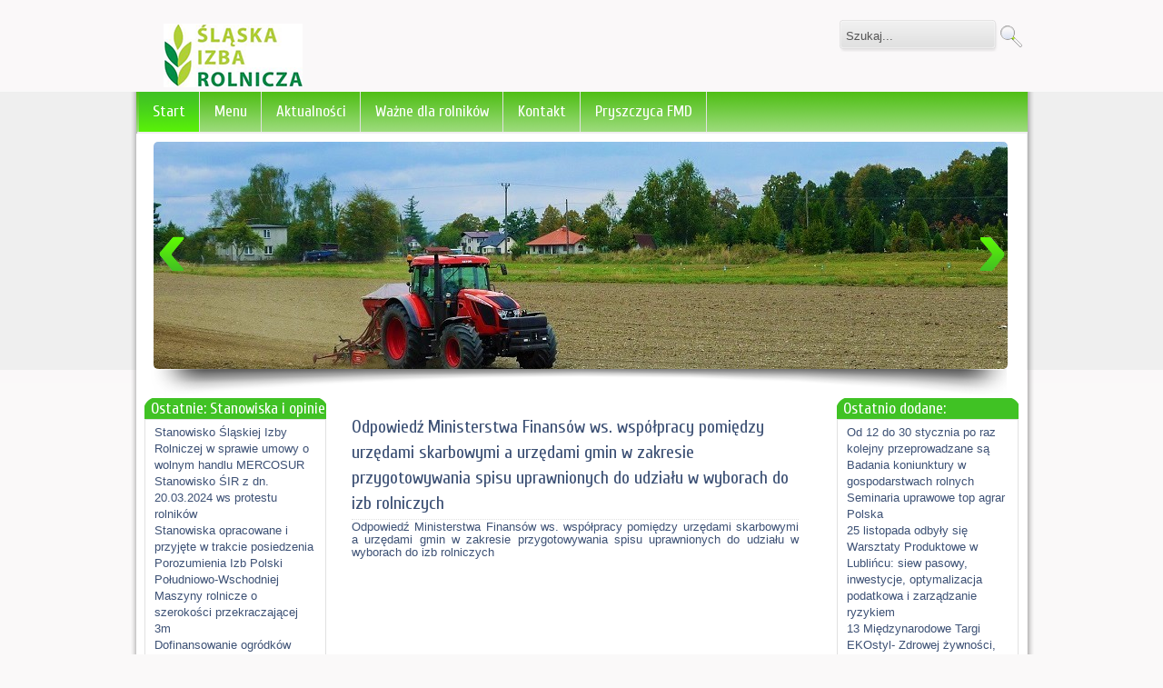

--- FILE ---
content_type: text/html; charset=utf-8
request_url: http://sir-katowice.pl/wybory-do-izb-rolniczych/349-odpowiedz-ministerstwa-finansow-ws-wspolpracy-pomiedzy-urzedami-skarbowymi-a-urzedami-gmin-w-zakresie-przygotowywania-spisu-uprawnionych-do-udzialu-w-wyborach-do-izb-rolniczych
body_size: 5190
content:
<!DOCTYPE html PUBLIC "-//W3C//DTD XHTML 1.0 Transitional//EN" "http://www.w3.org/TR/xhtml1/DTD/xhtml1-transitional.dtd">
<html xmlns="http://www.w3.org/1999/xhtml" xml:lang="pl-pl" lang="pl-pl" dir="ltr">
<head>
<script type="text/javascript">if (typeof jQuery == 'undefined') { document.write(unescape("%3Cscript src='/templates/justbusiness-fjt/modules/jquery-1.11.2.min.js' type='text/javascript'%3E%3C/script%3E")); } </script>
<script type="text/javascript">jQuery.noConflict();</script>
  <base href="http://sir-katowice.pl/wybory-do-izb-rolniczych/349-odpowiedz-ministerstwa-finansow-ws-wspolpracy-pomiedzy-urzedami-skarbowymi-a-urzedami-gmin-w-zakresie-przygotowywania-spisu-uprawnionych-do-udzialu-w-wyborach-do-izb-rolniczych" />
  <meta http-equiv="content-type" content="text/html; charset=utf-8" />
  <meta name="author" content="sir_user" />
  <meta name="generator" content="Joomla! - Open Source Content Management" />
  <title>Śląska Izba Rolnicza - Odpowiedź Ministerstwa Finansów ws. współpracy pomiędzy urzędami skarbowymi a urzędami gmin w zakresie przygotowywania spisu uprawnionych do udziału w wyborach do izb rolniczych</title>
  <link href="/templates/justbusiness-fjt/favicon.ico" rel="shortcut icon" type="image/vnd.microsoft.icon" />
  <link href="http://sir-katowice.pl/component/search/?Itemid=137&amp;id=349&amp;format=opensearch" rel="search" title="Szukaj Śląska Izba Rolnicza" type="application/opensearchdescription+xml" />
  <script src="/media/system/js/mootools-core.js" type="text/javascript"></script>
  <script src="/media/system/js/core.js" type="text/javascript"></script>
  <script src="/media/system/js/caption.js" type="text/javascript"></script>
  <script src="/media/system/js/mootools-more.js" type="text/javascript"></script>
  <script type="text/javascript">
window.addEvent('load', function() {
				new JCaption('img.caption');
			});
  </script>

<link href='http://fonts.googleapis.com/css?family=Cuprum' rel='stylesheet' type='text/css'>
<link rel="stylesheet" href="/templates/justbusiness-fjt/css/styles.css" type="text/css" />
<link rel="stylesheet" href="/templates/justbusiness-fjt/css/style2.css" type="text/css" charset="utf-8"/>	
<link rel="stylesheet" href="/templates/justbusiness-fjt/css/NivooSlider.css" type="text/css" />
<script type="text/javascript" src="/templates/justbusiness-fjt/slideshow/NivooSlider.js"></script>
<script type="text/javascript" src="/templates/justbusiness-fjt/slideshow/init.js"></script>
<link rel="stylesheet" type="text/css" media="all" href="/templates/justbusiness-fjt/modules/jsDatePick_ltr.min.css" />
<link rel="stylesheet" type="text/css" media="all" href="/templates/justbusiness-fjt/modules/gallery/css/style.css" media="screen, projection" />
<script type="text/javascript" src="/templates/justbusiness-fjt/modules/aktualnosci.js"></script>
</head>

<body class="background">
<div id="main">
<div id="header-w">
    	<div id="header">
		<div class="topmenu">
		<div class="topleft"></div><div class="topright"></div>
		<form action="/" method="post">
	<div class="search">
		<input name="searchword" id="mod-search-searchword" maxlength="20"  class="searchbox" type="text" size="20" value="Szukaj..."  onblur="if (this.value=='') this.value='Szukaj...';" onfocus="if (this.value=='Szukaj...') this.value='';" /><input type="submit" value="Szukaj" class="search_button" onclick="this.form.searchword.focus();"/>	<input type="hidden" name="task" value="search" />
	<input type="hidden" name="option" value="com_search" />
	<input type="hidden" name="Itemid" value="137" />
	</div>
</form>

		
		</div>
        	        
            	<a href="/">
			<img src="/templates/justbusiness-fjt/images/logo.png" border="0" class="logo">
			</a>
            		<div class="slogan"></div>
                                     
	</div> 
</div>
<div class="shadow">
<div id="wrapper">
        	<div id="navr">
			<div class="searchbutton"><!-- Social Buttons -->
<!-- END-->	</div>
		<div id="navl">
		<div id="nav">
				<div id="nav-left">
<ul class="menu">
<li class="item-137 current active"><a href="/" >Start</a></li><li class="item-107 deeper parent"><a href="/home" >Menu</a><ul><li class="item-115"><a href="/home/podstawy-prawne" >Podstawy prawne</a></li><li class="item-127"><a href="/home/zarzad" >Zarząd</a></li><li class="item-109"><a href="/home/rady-powiatowe" >Rady powiatowe</a></li><li class="item-110"><a href="/home/stanowiska" >Stanowiska i opinie</a></li><li class="item-133"><a href="/home/rodo" >RODO</a></li><li class="item-116"><a href="/home/zamowienia" >Zamówienia</a></li><li class="item-117 deeper parent"><a href="/home/galeria" >Nowa siedziba</a><ul><li class="item-118"><a href="/home/galeria/dojazd" >Dojazd</a></li><li class="item-119"><a href="/home/galeria/galeria" >Galeria</a></li></ul></li><li class="item-132"><a href="/home/kalendarium" >Kalendarium</a></li><li class="item-138"><a href="/home/2-odpis-podatku-rolnego" >2% odpis podatku rolnego</a></li><li class="item-114"><a href="/home/linki" >Linki</a></li><li class="item-108"><a href="/home/do-pobrania" >Do pobrania</a></li></ul></li><li class="item-111"><a href="/aktualnosci" >Aktualności</a></li><li class="item-112"><a href="/wazne-dla-rolnikow" >Ważne dla rolników</a></li><li class="item-135"><a href="/kontakt" >Kontakt</a></li><li class="item-140"><a href="/pryszczyca-fmd" >Pryszczyca FMD</a></li></ul>
</div>
	<div id="nav-right">
	</div></div></div></div><div class="back-top"></div>
	<div id="main-content">	
<!-- Slideshow -->
 		<div id="Slider" class="nivoo-slider">
		<a href="#">
			<img src="/templates/justbusiness-fjt/slideshow/1.jpg" height="250" width="500" /></a>
		<a href="#">
			<img src="/templates/justbusiness-fjt/slideshow/2.jpg" height="250" width="500" /></a>
		<a href="#">
			<img src="/templates/justbusiness-fjt/slideshow/3.jpg" height="250" width="500" /></a>
		<a href="#">
			<img src="/templates/justbusiness-fjt/slideshow/4.jpg" height="250" width="500" /></a>
		</div><div class="slideshadow2"> <!-- menushadow --></div>
<!-- END Slideshow -->		
		

	<div id="message">
	    
<div id="system-message-container">
</div>
	</div>    
            <div id="leftbar-w">
    <div id="sidebar">
		
        	<div class="module">
        <div class="inner">
				<div class="h3c"><div class="h3r"><div class="h3l"><h3 class="module-title">Ostatnie: Stanowiska i opinie</h3></div></div></div>
			    <div class="module-body">
	        <ul class="latestnews">
	<li>
		<a href="/home/stanowiska/384-stanowisk-slaskiej-izby-rolniczej-w-sprawie-umowy-mercosur">
			Stanowisko Śląskiej Izby Rolniczej w sprawie umowy o wolnym handlu MERCOSUR</a>
	</li>
	<li>
		<a href="/home/stanowiska/374-stanowisko-sir-z-dn-20-03-2024-ws-protestu-rolnikow">
			Stanowisko ŚIR z dn. 20.03.2024 ws protestu rolników</a>
	</li>
	<li>
		<a href="/home/stanowiska/373-stanowiska-opracowane-i-przyjete-w-trakcie-posiedzenia-porozumienia-izb-polski-poludniowo-wschodniej">
			Stanowiska opracowane i przyjęte w trakcie posiedzenia Porozumienia Izb Polski Południowo-Wschodniej</a>
	</li>
	<li>
		<a href="/home/stanowiska/328-maszyny-rolnicze-o-szerokosci-przekraczajacej-3m">
			Maszyny rolnicze o szerokości przekraczającej 3m</a>
	</li>
	<li>
		<a href="/home/stanowiska/327-dofinansowanie-ogrodkow-dzialkowych-ze-srodkow-funduszu-ochrony-gruntow-rolnych">
			Dofinansowanie ogródków działkowych ze środków Funduszu Ochrony Gruntów Rolnych</a>
	</li>
</ul>
        </div>
        </div>
	</div>
		<div class="module">
        <div class="inner">
				<div class="h3c"><div class="h3r"><div class="h3l"><h3 class="module-title">Grupy tematyczne</h3></div></div></div>
			    <div class="module-body">
	        <ul class="category-module">
		    <li>
	   	<h4>
	   			<a class="mod-articles-category-title " href="/aktualnosci/15-grupy-tematyczne/308-2-odpis-podatku-rolnego">
		2% odpis podatku rolnego        </a>
                </h4>

       			        		
			</li>
		    <li>
	   	<h4>
	   			<a class="mod-articles-category-title " href="/aktualnosci/15-grupy-tematyczne/130-asf">
		ASF        </a>
                </h4>

       			        		
			</li>
		    <li>
	   	<h4>
	   			<a class="mod-articles-category-title " href="/aktualnosci/15-grupy-tematyczne/390-pryszczyca-fmd">
		PRYSZCZYCA FMD        </a>
                </h4>

       			        		
			</li>
		    <li>
	   	<h4>
	   			<a class="mod-articles-category-title " href="/aktualnosci/15-grupy-tematyczne/27-rolnictwo-ekologiczne-sprzedaz-bezposrednia">
		Rolnictwo ekologiczne - sprzedaż bezpośrednia        </a>
                </h4>

       			        		
			</li>
		    <li>
	   	<h4>
	   			<a class="mod-articles-category-title " href="/aktualnosci/15-grupy-tematyczne/35-szkody-kleskowe">
		SZKODY KLĘSKOWE        </a>
                </h4>

       			        		
			</li>
		    <li>
	   	<h4>
	   			<a class="mod-articles-category-title " href="/aktualnosci/15-grupy-tematyczne/31-szkody-lowieckie">
		SZKODY ŁOWIECKIE        </a>
                </h4>

       			        		
			</li>
		    <li>
	   	<h4>
	   			<a class="mod-articles-category-title " href="/aktualnosci/15-grupy-tematyczne/29-wapnowanie-gleb">
		WAPNOWANIE GLEB        </a>
                </h4>

       			        		
			</li>
		    <li>
	   	<h4>
	   			<a class="mod-articles-category-title " href="/aktualnosci/15-grupy-tematyczne/140-zazielenienie">
		ZAZIELENIENIE        </a>
                </h4>

       			        		
			</li>
	</ul>
        </div>
        </div>
	</div>
		<div class="module">
        <div class="inner">
				<div class="h3c"><div class="h3r"><div class="h3l"><h3 class="module-title">Linki</h3></div></div></div>
			    <div class="module-body">
	        

<div class="custom"  >
	<div class="module links">
<div>
<div class="img"><img src="/images/linki/ksow.jpg" border="0" alt="Krajowa Sieć Obszarów Wiejskich" width="64" height="33" /></div>
<div class="link"><a href="http://slaskie.ksow.pl/" rel="nofollow">Krajowa Sieć Obszarów Wiejskich</a></div>
<div class="clear"> </div>
</div>
<div>
<div class="img"><img src="/images/linki/coboru.GIF" border="0" alt="" width="64" height="32" /></div>
<div class="link"><a href="http://www.coboru.gov.pl" rel="nofollow">COBORU</a></div>
<div class="clear"> </div>
</div>
<div>
<div class="img"><img src="/images/linki/EGN.gif" border="0" alt="" width="67" height="60" /></div>
<div class="link"><a href="http://www.schr.gov.pl/?aid=210" rel="nofollow">Krajowa Stacja Chemiczno Rolnicza</a></div>
<div class="clear"> </div>
</div>
<div>
<div class="agromarket24"><img src="/images/linki/agro_market.gif" border="0" alt="agromarket24" width="69" height="39" /></div>
<div class="link"><a href="https://agro-market24.pl/" rel="nofollow">AGRO-Market 24</a></div>
<div class="clear"> </div>
</div>
</div>
<div>
<div class="link"><a href="/index.php/linki" style="padding-left: 65px;">więcej...</a></div>
</div></div>
        </div>
        </div>
	</div>
		<div class="module">
        <div class="inner">
			    <div class="module-body">
	        

<div class="custom"  >
	<div>
<p><a href="http://www.tuw.pl" target="_blank" style="font-size: 12.16px;"><img src="/images/linki/TUW_logo.jpg" border="0" alt="" width="191" height="210" /></a></p>
<p><a href="http://agrokonsument.pl/" target="_blank" style="font-size: 12.16px;"><img src="/images/linki/agrokonsument.png" border="0" alt="" width="191" height="100" /></a></p>
</div></div>
        </div>
        </div>
	</div>
	</div>	
</div>
        	
<div id="centercontent">
<div class="clearpad">
	
	<div class="item-page">
		<h2 class="item-page-title">
								<a href="/21-wybory/349-odpowiedz-ministerstwa-finansow-ws-wspolpracy-pomiedzy-urzedami-skarbowymi-a-urzedami-gmin-w-zakresie-przygotowywania-spisu-uprawnionych-do-udzialu-w-wyborach-do-izb-rolniczych">
						Odpowiedź Ministerstwa Finansów ws. współpracy pomiędzy urzędami skarbowymi a urzędami gmin w zakresie przygotowywania spisu uprawnionych do udziału w wyborach do izb rolniczych</a>
						</h2>


	
	


	

	    
	<p><a href="/images/Wybory2023-2027/S22C-823061415041.pdf">Odpowiedź Ministerstwa Finansów ws. współpracy pomiędzy urzędami skarbowymi a urzędami gmin w zakresie przygotowywania spisu uprawnionych do udziału w wyborach do izb rolniczych</a></p> 
	</div> 
	</div>
</div>	
    	
<div id="rightbar-w">
<!-- Tabs -->
<!-- END Tabs -->
    <div id="sidebar">
         	<div class="module">
        <div class="inner">
				<div class="h3c"><div class="h3r"><div class="h3l"><h3 class="module-title">Ostatnio dodane:</h3></div></div></div>
			    <div class="module-body">
	        <ul class="latestnews">
	<li>
		<a href="/aktualnosci/474-od-12-do-30-stycznia-po-raz-kolejny-przeprowadzane-sa-badania-koniunktury-w-gospodarstwach-rolnych">
			Od 12 do 30 stycznia po raz kolejny przeprowadzane są Badania koniunktury w gospodarstwach rolnych</a>
	</li>
	<li>
		<a href="/aktualnosci/473-seminaria-uprawowe-top-agrar-polska">
			Seminaria uprawowe top agrar Polska</a>
	</li>
	<li>
		<a href="/aktualnosci/472-25-listopada-odbyly-sie-warsztaty-produktowe-w-lublincu-siew-pasowy-inwestycje-optymalizacja-podatkowa-i-zarzadzanie-ryzykiem">
			25 listopada odbyły się Warsztaty Produktowe w Lublińcu: siew pasowy, inwestycje, optymalizacja podatkowa i zarządzanie ryzykiem</a>
	</li>
	<li>
		<a href="/aktualnosci/471-13-miedzynarodowe-targi-ekostyl-zdrowej-zywnosci-eko-produktow-i-stylu-zycia">
			13 Międzynarodowe Targi EKOstyl- Zdrowej żywności, Eko produktów i Stylu Życia</a>
	</li>
	<li>
		<a href="/aktualnosci/469-bezplatny-cykl-profesjonalnych-warsztatow-biogazowych-dla-rolnikow">
			Bezpłatny cykl profesjonalnych, warsztatów biogazowych dla rolników</a>
	</li>
	<li>
		<a href="/aktualnosci/468-podziekowania-dla-okolicznych-rolnikow-z-powiatu-bielskiego">
			Podziękowania dla okolicznych Rolników z Powiatu Bielskiego</a>
	</li>
	<li>
		<a href="/aktualnosci/467-nowe-miejsce-handlu-dla-rolnikow-zainteresowanych-sprzedaza-towarow-mieszkancom-w-jastrzebiu-zdroju">
			Nowe miejsce handlu dla rolników zainteresowanych sprzedażą towarów mieszkańcom w Jastrzębiu-Zdroju</a>
	</li>
	<li>
		<a href="/aktualnosci/466-konkurs-producent-bydla-miesnego-roku-2025">
			Konkurs Producent Bydła Mięsnego Roku 2025</a>
	</li>
</ul>
        </div>
        </div>
	</div>
		<div class="module">
        <div class="inner">
				<div class="h3c"><div class="h3r"><div class="h3l"><h3 class="module-title">Kontakt</h3></div></div></div>
			    <div class="module-body">
	        

<div class="custom"  >
	<div class="module contact">
<div class="name">Śląska Izba Rolnicza</div>
<div class="address">ul. Parkowa 20</div>
<div class="address">42-622 Świerklaniec</div>
<div class="nip">NIP 634-20-75-955</div>
<div class="regon">REGON 273498296</div>
<div class="regon"><span style="text-decoration: underline;"><strong>Adres do korespondencji oraz przyjmowanie interesantów:</strong><br /></span></div>
<div class="regon">Śląska Izba Rolnicza</div>
<div class="regon">ul. Jesionowa 9A</div>
<div class="regon">40-159 Katowice</div>
<div class="regon"><a href="tel:322580445">tel./fax. 32/258-04-45</a></div>
<div class="email"><a href="mailto:biuro@sir-katowice.pl">biuro@sir-katowice.pl</a> </div>
<div><a href="https://www.google.pl/maps/place/Jesionowa+9A,+Katowice/@50.2759343,19.0268096,17z/data=!3m1!4b1!4m2!3m1!1s0x4716ce26e33750ab:0xb4569f3762fa3b8" target="_blank"><img src="/images/mapa.png" border="0" alt="Mapa dojazdu do biura" width="185" /></a></div>
</div></div>
        </div>
        </div>
	</div>
		<div class="module">
        <div class="inner">
				<div class="h3c"><div class="h3r"><div class="h3l"><h3 class="module-title">Biura powiatowe ŚIR</h3></div></div></div>
			    <div class="module-body">
	        

<div class="custom"  >
	<p style="text-align: left;"><strong><span class="title">BIELSKO-BIAŁA</span></strong></p>
<p style="text-align: left;">ul. Gen. M. Boruty Spiechowicza 24 <br />43-300 Bielsko – Biała  </p>
<p style="text-align: left;"> </p>
<p style="text-align: left;"><strong><span class="title">CZĘSTOCHOWA</span></strong></p>
<p style="text-align: left;">ul. Focha 25 m.2  <br />42-200 Częstochowa <br />tel./fax.<a href="tel:343681512"> 34/368-15-12</a></p>
<p style="text-align: left;"> </p>
<p style="text-align: left;"><strong><span class="title">KATOWICE</span></strong></p>
<p style="text-align: left;">ul. Jesionowa 9A  <br />40-159 Katowice <br />tel./fax.<a href="tel:343681512"> 32/258-04-45</a></p>
<p style="text-align: left;"> </p></div>
        </div>
        </div>
	</div>
	
    </div>
	    </div>
    <div class="clr"></div>
        </div>   		
        </div>     
<div class="user1"></div>
<div class="user2"></div>
<div class="user3"></div>
<!--- To Top -->
<div style="display:none;" class="nav_up" id="nav_up"></div>
<!-- End -->
<div id="bottom">
	
    <div class="tg">
            2026 - Śląska izba rolnicza. Wszelkie prawa zastrzeżone. <a href="http://www.freshjoomlatemplates.com/" target="_blank">Joomla Templates</a>. 
			
			
			
	</div>
</div></div></div>
<div class="back-bottom"><!--shadow top--> </div>
</div>
</div>
<div class="by"></div>
<script type="text/javascript">
	var path = '/templates/'+'justbusiness-fjt'+'/modules';
</script>
<script type="text/javascript" src="/templates/justbusiness-fjt/modules/jsDatePick.jquery.full.1.3.js"></script>
<script type="text/javascript" src="/templates/justbusiness-fjt/modules/main.js"></script>
<script type="text/javascript" src="/templates/justbusiness-fjt/modules/linq.min.js"></script>
<script type="text/javascript" src="/templates/justbusiness-fjt/modules/gallery/js/popup2.2.js"></script>
<script type="text/javascript" src="/templates/justbusiness-fjt/modules/gallery/js/gallery.js"></script>
<script type="text/javascript" src="/templates/justbusiness-fjt/modules/rady.js"></script>
<script type="text/javascript" src="http://cookiealert.sruu.pl/CookieAlert-latest.min.js"></script>
<script>CookieAlert.init();</script>
</body>
</html>

--- FILE ---
content_type: text/css
request_url: http://sir-katowice.pl/templates/justbusiness-fjt/css/styles.css
body_size: 6129
content:
html,body,div,span,applet,object,iframe,h1,h2,h3,h4,h5,h6,blockquote,pre,a,abbr,acronym,address,big,cite,code,del,dfn,font,img,ins,kbd,q,s,samp,small,strike,sub,sup,tt,var,center,dl,dt,dd,ul,li,fieldset,form,label,legend,table,caption,tfoot,thead{background: transparent;border: 0;font-style: inherit;font-weight: inherit;margin: 0;padding: 0;outline: 0;vertical-align: baseline;}
tr,th,td {background: transparent;border: 1px solid #e1e1e1;font-style: inherit;font-weight: inherit;margin: 0;padding-left: 7px;outline: 0;vertical-align: baseline;} 
table {border-collapse: collapse;border-spacing: 0; width: 100%; border: 1px solid #e1e1e1;}
html {overflow-y: scroll;} 


/* Main Layout */
html {height: 100%;}
body { font-family: Helvetica, Arial, sans-serif; font-size:13px; line-height: 1.3; color: #555; }
body.contentpane { background:#fff; color:#555;}

.background {position: absolute;width: 100%; background:#faf9f9 url(../images/bannerwd.jpg) repeat-x 50% 0;}
h2.item-page-title a, .leading-0 a, h1, h2, h3, h4, a:link, a:visited { text-decoration: none; color: #3d5175;}
.readmore a{ background: #c4c4c4;}
a:hover { text-decoration: underline; color: #555; background:none;}
.logo { position:absolute; left:30px; color:#fff; top:15px;}
.slogan { position:absolute; left:250px; color:#555; top: 55px; }
.searchbutton { position:absolute; right:10px; top: 7px; color:#fff; float:right;}

/* Layout */
.componentheading { font-style:italic;font-size:25px; margin:0; padding:0 0 10px 0; color:#1a528c;}
h1 { font-size: 20px;}
h2 { font-size: 18px;}
h3 { font-size: 16px;}
h4 { font-size: 14px;}
h1,h2,h3,h4,h5,h6 {margin:0; padding:5px 0; font-weight:normal; font-family:Arial, Helvetica, sans-serif;}
ul {margin:0 0 0 15px;}
p {
	margin-top: 0
	;margin-bottom: 10px;   
	color: #000000;
  font-family: Arial, Helvetica, sans;
  font-size: 11px;
  line-height: 14px;
  text-align: justify;
  }
p em {font-style:italic;}
blockquote { background:#eee; border:3px solid #ccc; margin:5px; padding:5px; font-size:18px; font-family:Arial, Helvetica, sans-serif; font-style:italic}
element.style { height:auto;}
hr { width:100%; clear:both; border:none; height:2px; background:#eee; margin:0; padding:0;}
.clr {clear: both;}

/* Header */
#header { position:relative; height:89px; width:980px;margin: 0px auto 0;}
#header-w {position:relative; }
.top {color:#fff;width:450px;overflow:hidden; padding:20px 0 0 0; margin:0 0 0 500px;z-index:1;}
.top a {color:#fff; text-decoration:underline}
.topright { padding-right: 0;}
#topuser {width:940px; margin-bottom:20px;}
.topuser1 { text-shadow: #fff 0 1px; color: #555; float: left; width: 292px; margin: 10px;}
.topuser2 { text-shadow: #fff 0 1px; color: #555; float: left; width: 292px; margin: 10px;}
.topuser3 { text-shadow: #fff 0 1px; color: #555; float: left; width: 292px; margin: 10px;}

.topmenu {float:right;}
.topmenu ul {margin:0; padding:0; float:left; -moz-border-radius: 5px; border-radius: 5px;}
.topmenu ul li {list-style:none;float:left;height:100%;position:relative;}
.topmenu ul li a { display:block;padding:0 10px 0 10px; margin:0; height:20px; line-height:20px; -moz-transition: color 0.3s ease 0s, background 0.3s ease 0s; -webkit-transition: 0.3s ease 0s; -o-transition: 0.3s ease 0s; 
background: none;color: #555;display: block;position: relative;text-align: left;
text-transform: uppercase; font-size:12px;font-weight:normal; font-family: 'Cuprum', sans-serif; -moz-border-radius-bottomright: 7px; -moz-border-radius-bottomleft: 7px; border-bottom-right-radius: 7px; border-bottom-left-radius: 7px; webkit-bottom-right-radius: 7px; webkit-bottom-left-radius: 7px ;}
.topmenu ul li.active {}
.topmenu ul li.active a {}
.topmenu ul li:hover {}
.topmenu ul li a:hover{ text-decoration:none; font-weight:normal; font-size:12px; color:#6b92bd;text-shadow:none;}
.topmenu ul li ul {position:absolute;width:180px;left:-999em;border-top:0; margin:0; padding:0;}
.topmenu ul li:hover ul, #menu ul li.sfHover ul {left:0;}
.topmenu ul li ul li {padding:0;height:auto;width:180px; margin:0; border:none;}
.topmenu ul li:hover ul li a {text-shadow:none;}
.topmenu ul li:hover ul li { background:none;}
.topmenu ul li:hover ul li a, .topmenu ul li ul li a, .topmenu ul li.active ul li a{margin:0; padding:0 0 0 10px;height:24px;line-height:24px; background:#555;border-bottom:1px solid #3a3a3a;color:#d1d1d1; font-size:11px;font-weight:normal;text-shadow:none;}
.topmenu ul li ul li a:hover, .topmenu ul li ul li.active a, .topmenu ul li.active ul li a:hover, .topmenu ul li.active ul li.active a {margin:0; padding:0 0 0 10px;height:24px;line-height:24px;background:#343434;color:#fff; font-size:11px;text-shadow:none;}
.topmenu ul li ul ul, .topmenu ul li:hover ul ul, .topmenu ul li:hover ul ul ul, .topmenu ul li:hover ul ul ul ul, .topmenu ul li.sfHover ul ul, .topmenu ul li.sfHover ul ul ul, .topmenu ul li.sfHover ul ul ul ul {left:-999em;}

#slide-w { margin:0; padding:0; background:#EAEAEA url(../images/bg.png) 0 0 repeat-x; border-bottom:1px solid #d6d6d6;border-top:1px solid #f5f5f5;}
#slide { width:960px; margin:0 auto;}

/* Navigation */
#nav {}
#navl {}
#navr {background: url("../images/mainmenu.png") repeat-x scroll 0 0 transparent;font-family: 'Cuprum',sans-serif;height: 46px;margin-top: -29px;width: 981px;}
#nav {z-index:10; position:relative;}
#nav-left { float:left; width:80%;}
#nav-right { float:right; width:20%;}
#nav ul {margin-left: 3px; padding:0; float:left;}
#nav ul li {list-style:none;float:left;height:100%;position:relative; padding-right:1px; margin:0;}
#nav ul li a { display:block;padding:0 15px 0 15px; text-shadow: none; line-height:44px; color:#fff; text-decoration:none;font-size:17px;font-weight:normal; border-right:1px solid #e1e1e1;}
#nav ul li.active {}
#nav ul li.active a, #nav ul li a:hover {color:#fff; text-shadow: none; background:url(../images/mainmenu-h.png) 0 0 repeat-x; }
#nav ul li:hover {}
#nav ul li ul {position:absolute;width:180px;left:-999em;border-top:0; margin:0; padding:0;}
#nav ul li:hover ul, #menu ul li.sfHover ul {left:0;}
#nav ul li ul li {padding: 0; height:auto; width:180px; margin:0 auto; border:0; text-align: left; }
#nav ul li ul li:hover ul {left:180px; top:0}
#nav ul li:hover ul li a {text-shadow:none;}
#nav ul li:hover ul li { background:none;}
#nav ul li:hover ul li a, #nav ul li ul li a, #nav ul li.active ul li a{margin:0; padding:0 0 0 10px;height:24px;line-height:24px; background:#555;border-bottom:1px solid #3a3a3a; border-right:0; color:#d1d1d1; font-size:12px;font-weight:normal;text-shadow:none; -moz-border-radius: 0px; border-radius: 0px;}
#nav ul li ul li a:hover, #nav ul li ul li.active a, #nav ul li.active ul li a:hover, #nav ul li.active ul li.active a {text-align: left; padding:0px 0 0 10px;height:24px;line-height:24px;background:#343434;color:#fff; font-size:12px;text-shadow:none;}
#nav ul li ul ul, #nav ul li:hover ul ul, #nav ul li:hover ul ul ul, #nav ul li:hover ul ul ul ul, #nav ul li.sfHover ul ul, #nav ul li.sfHover ul ul ul, #nav ul li.sfHover ul ul ul ul {left:-999em;}
#nav ul li ul li ul li{padding:0;height:auto;width:180px; margin:0 auto; border:none; text-align: left;}

/* Sidebar */
#leftbar-w {width:200px;float:left;}
#addthis {float:center; padding-left: 12px; padding-top: 0px;}
#rightbar-w {width:200px;float:right; }
#sidebar {padding:0}
#sidebar .module, .user1 .module {margin-bottom: 15px;}
#sidebar .module-title, .user1 .module-title,.user2 .module-title, .user3 .module-title  {background: url(../images/sidebar.png);background-repeat: no-repeat; font-size:17px;font-weight:100; padding-left:7px; margin:0; color: #fff; font-family: 'Cuprum', sans-serif;}
#sidebar .module-title h3, .user1 .module-title h3, .user2 .module-title h3, .user3 .module-title h3 {line-height: 11px;}
#sidebar .module-body , .user1 .module-body, .user2 .module-body, .user3 .module-body {background:#fff;padding:5px; border:1px solid #e1e1e1;}
#sidebar .module-body p, .user1 .module-body p, .user2 .module-body p, .user3 .module-body p{padding:0; margin:0;}
#sidebar  ul li { margin:0 5px; padding:0;}
#sidebar .module ul.menu{margin:5px 0 0 0; padding:0;list-style:none; padding:0; list-style-type:none;}
#sidebar .module ul.menu li{ list-style:none; list-style-type:none;margin:0; padding:0; }
#sidebar .module ul.menu li a {background-color:#f1f1f1;border-bottom: 1px solid #FFFFFF;color: #575757;display: block;padding: 3px 15px 3px 5px;text-decoration: none; text-align: left;}
#sidebar .module ul.menu li a:hover { color: #575757; background: url(../images/sidehover.jpg) 100% -50px no-repeat #fff;}
#sidebar .module ul.menu li.active a{color:#058CA1;}
#sidebar .module ul.menu li ul {margin:0;}
#sidebar .module ul.menu li ul li {background:none; border:none; margin: 0 0 0 15px;   }
#sidebar .module ul.menu li ul li a{ border: 0; color:#999; background:none;text-align:left; padding-left: 11px;}
#sidebar .module ul.menu li ul li a:hover{color: #575757; background: url(../images/sidehover.jpg) 100% -50px no-repeat #fff; }
#sidebar .module ul.menu li.active ul li a{color: #6e99c2;}
#sidebar .module ul.menu li ul li.active a, #sidebar .module ul.menu li.active ul li a:hover{color:#134E8B;}

/* Content */
#main { margin: 11px auto 0; position: relative;}
#main-content { background:#fff ; position:relative; padding: 9px; height:100%;color: #555; }
.shadow {background:url(../images/shadow.png) repeat-y 50% transparent; margin: -1px auto; width: 995px;}
.shadowtop {background:url("../images/shadowtop.png"); height: 20px;margin: 50px auto -30px;width: 995px; padding-right:1px;}
.slideshadow {background: url("../images/slideshadow.png") no-repeat scroll 0 0 transparent;height: 8px; margin: 4px auto; width: 490px;}
.slideshadow2 {background: url("../images/slideshadow2.png") no-repeat scroll 0 0 transparent;height: 32px; margin: 0px auto; width: 952px;}

#maincol {position: relative;}
#wrapper {margin:0 auto; width:980px; margin-top: 30px; padding:0;position: relative; }
#crdt {border:0;float:right;color:#708090;width:50%;line-height:10px;font-size:10px;margin:-220% 0 0 0;overflow:hidden;padding:0}
#crdt a{color:#708090;}
.top1 {background:url(../images/main-top.png) 0 0 no-repeat;clear:both;}
.top2 {background: url(../images/main-top.png) 100% 100% no-repeat; }
.top3 { background: #fff; height: 6px;margin:0 6px;}
.bot1 {background:url(../images/main-bot.png) 0 0 no-repeat;clear:both;}
.bot2 {background: url(../images/main-bot.png) 100% 100% no-repeat;}
.bot3 { background: #fff; height: 6px;margin:0 6px;}

#leftcolumn{margin-left:9px;padding:0px;width:205px;float:left;}
#rightcolumn{margin-right:9px;padding:0px;width:205px;float:right;}
#centercontent{width:520px;float:left;margin:5px 0 0 10px;padding:0px;overflow:hidden;}
#centercontent ul{margin: 0 0 10px 3px;}
#centercontent ul.category-module{list-style-type: none;}
#centercontent td {border: 1px solid #e1e1e1;vertical-align: middle;}
#centercontent th {border: 1px solid #e1e1e1;vertical-align: middle;}
#centercontent_md{width: 725px;float:left;overflow:hidden;padding-left: 3px; }
#centercontent_bg{width: 930px;float:left;margin:0px 5px 0px 5px;padding:0px;overflow:hidden;}

div.clearpad {padding:3px 3px 3px 11px;}
div.clearpad ul {clear: both; margin-left:16px;}

/* Content styles */
#login-form label {float: left; width: 9em;}
ul.archive li { list-style:none; padding:0 0 0 10px;}
.archive .article-count {color:#999;}
.blog-featured {background:#fff; color: #555;}
.items-leading {position: relative; clear:both; margin-top:2px;}
.items-row {position: relative;clear:both;}
.item-page { position:relative; background:#fff; color: #555; padding: 7px;}
h2.item-page-title {padding: 3px 0 3px 0px; margin-bottom: 1px; font-family: 'Cuprum', sans-serif; border-bottom: 1px dotted #e1e1e1;}
h2.item-page-title a, .leading-0 a {font-size: 20px;font-weight:normal; font-family: 'Cuprum', sans-serif;}
h2.item-page-title a:hover, .leading-0 a:hover{color:#c4c4c4; text-decoration: underline;}
.item-page-title, .item-page-title a {text-decoration:none; color:#01406a;} 
.item-page-title a:hover {}
.buttonheading { position:absolute; top:15px; right:0;}
.buttonheading .edit {float:right;margin:0 5px;}
.buttonheading .print { float:right; margin:0 5px;}
.buttonheading .email {float:right;margin:0 5px;}
.iteminfo {font-size: 12px;overflow:hidden;margin-bottom:5px;display:block;width: 100%; color:#999; line-height: 13px;}
.iteminfo a {color:#999;} .iteminfo a:hover {color:#333;}
.iteminfo .category {}
.iteminfo .sub-category { padding:0 0 0 0px}
.iteminfo .create {}
.iteminfo .modified {}
.iteminfo .published {}
.iteminfo .createdby {font-weight:bold; display:block}
.items-more {clear:both; padding:10px;} h3.items-more { font-size:14px; padding:0; margin:0;}
.items-more ol { margin:0 0 0 30px; padding:0}
th.list-title, th.list-author,th.list-hits,th.list-date  { background:#3F332E url(../images/h3.png) 0 0 repeat-x; padding:2px; border-right:1px solid #fff; color:#fff;}
th.list-title a, th.list-author a,th.list-hits a,th.list-date a { color:#fff; font-weight:bold}
td.list-title, td.list-author, td.list-hits, td.list-date { border-bottom:1px dotted #ccc;}
td.list-title { width:50%;}
td.list-author { width:15%; text-align:center;}
td.list-hits { width:5%;text-align:center;}
td.list-date { width:15%;text-align:center;}
.cols-1 {width:100%; clear:both;}
.cols-2 .column-1{width:45%;float:left; margin:4px;}
.cols-2 .column-2{width:45%;float:right; margin:4px;}
.cols-3 .column-1{width:32%;float:left}
.cols-3 .column-2{width:32%;margin-left:1%;float:left;}
.cols-3 .column-3{width:32%;float:right;}
.cols-4 .column-1{width:23%;float:left}
.cols-4 .column-2{width:23%;margin-left:1%;float:left;}
.cols-4 .column-3{width:23%;margin-left:1%;float:left}
.cols-4 .column-4{width:23%;margin-left:0;float:right}
.column-1, .column-2, .column-3, .column-4 { position:relative;margin:0 0 20px 0}


/* Contact styles */
th.item-num, th.item-title,th.item-position,th.item-phone,th.item-suburb,th.item-state { background:#3F332E url(../images/h3.png) 0 0 repeat-x; padding: 2px 2px 2px 7px; border-right:1px solid #fff; color:#fff; text-align:left;}
th.item-num a, th.item-title a,th.item-position a,th.item-phone a,th.item-suburb a,th.item-state a {color:#fff}
td.item-num {width:5%; text-align:left;}
td.item-title {width:25%; text-align:left;}
td.item-position {width:15%;text-align:left;}
td.item-phone {width:15%;text-align:left;}
td.item-suburb {width:15%;text-align:left;}
td.item-state {width:15%;text-align:left;}
.contact label { width:100%;font-weight:bold; float:left}
.contact input { float:left;}
.contact .jicons-icons { float:left; padding:5px 10px 10px 0;}
.contact h3 { font-size:14px;}
.by {font-size: 9px;margin: -4px auto 0;padding: 0;text-align: center;width: 290px; color: #c8c8c8;}
.by a{color: #c8c8c8; text-decoration:none;}

.spacer .module {float: left;}
.spacer.w99 .module {width: 100%;}
.spacer.w49 .module {width: 50%;}
.spacer.w33 .module {width: 33.3%;}
.spacer.w24 .module {width: 24.5%;}

.readmore a{ float:right; line-height:14px; color:#fff;overflow:visible; font-size:11px; padding:3px; border-radius: 3px; -moz-transition: color 0.3s ease 0s, background 0.3s ease 0s; -webkit-transition: 0.3s ease 0s; -o-transition: 0.3s ease 0s;}
.readmore a:hover{ background: #555; color:#fff; text-decoration:none;}

ul.pagenav { display:block;} ul.pagenav li { list-style:none;}
.pagenav-prev { float:left; padding-top: 10px;}
.pagenav-next { float:right; padding-top: 10px;}
.pagination { clear:both;}
span.pagination { background:none;}
.pagination span, .pagination a, ul.pagenav li a {padding: 1px 8px; background: #fff; color: #555; font-weight: bold; font-size: 90%;}
.pagination a, ul.pagenav li a {  font-weight: bold; text-decoration:underline}
.button, .validate {  background: none repeat scroll 0 0 #757474;border: 1px solid #555555;color: #FFFFFF;font-weight: normal;margin: 4px;padding: 1px 12px;}
.button:hover,.validate:hover,.pagination a:hover,ul.pagenav li a:hover  {background:#3A759E;color:#fff;}
.inputbox, input, textarea, select {background:url("../images/buttonbg.jpg") repeat-x scroll 0 0 transparent; height:20px; border:1px solid #e1e1e1; color:#13618d; -moz-border-radius: 4px; border-radius: 4px; padding-right: 4px;}
.breadcrumbs { padding:0 0 0 10px; color:#555; font-size:11px;}

/* Search Module */
.searchbox {background: url("../images/searchbg.png") repeat-x scroll 0 0 transparent; width: 165px; height: 33px; color:#555; border-radius: 0px; border: 0px; margin-top: 11px; padding-left:7px;}
.search_button {background:url(../images/search-button.png) 0 0 no-repeat; width:30px; height:30px; border:none; text-indent:-9999em; cursor:pointer;}
.search_button:hover {background:url(../images/search-button-h.png) 0 0 no-repeat;}


/* Modules 1 */
#mods1 {overflow: hidden;padding:0; margin:0 auto;clear:both;}
#mods1 .module { padding:0; margin:0; }
#mods1 .inner { padding:10px; }
#mods1 .module-title {margin:0;padding:0 0 10px 0;}
#mods1  h3 {display: block;padding-left: 10px;padding-top: 3px;height: 20px;font-size: 18px;}
#mods1 .module-body {padding:0; margin:0;}
#mods1 ul {margin:0 10px; padding:0;}
#mods1 ul li {list-style:inside;}
#mods1-i { clear:both;}
#ath {text-indent:-9999em; height:2px; width:25%; float:right;}
/* Modules 2 */
#mods2 {overflow: hidden;padding:0; margin:0 auto;clear:both;width:960px; }
#mods2 .module { margin:0;padding:0;}
#mods2 .inner { padding:10px;}
#mods2 .module-title {margin:5px 0;padding:0;display: block;height: 22px;font-size: 20px;font-weight:100; color:#333; text-shadow:1px 1px #fff;}
#mods2 .module-body {padding:0; margin:0;}
#mods2 a {color:#419af8;}#mods2 a:hover {}
#mods2 ul {margin:0; padding:0;}
#mods2 ul li {list-style:inside;margin:0; padding:0;}
/* Modules 3 */
#mods3 {overflow: hidden;padding:0; margin:0 auto; clear:both; width:960px; color:#dfdfdf; background:#1a528c url(../images/mods3.png) 0 0 repeat-x;}
#mods3 .module { margin:0;padding:0;}
#mods3 .inner { padding:5px 10px 0 10px;}
#mods3 .module-title {margin:0 0 5px 0;padding:0;display: block;height: 22px;font-size: 20px;font-weight:normal; color:#fff; text-shadow:1px 1px #000;}
#mods3 .module-body {padding:0; margin:0;}
#mods3 a { color:#419af8;}#mods3 a:hover { color:#fff;}
#mods3 ul {margin:0; padding:0;}
#mods3 ul li {list-style:inside; border-bottom:1px dotted #043466; list-style:none;}
#mods3 ul li:hover {}
#mods3 ul li a {font-weight:100; display:block; padding:0 0 0 15px; background:url(../images/arrow.png) 0 50% no-repeat;}

/* Footer */
#footer .top1 {background:url(../images/mods3-top.png) 0 0 no-repeat;clear:both;}
#footer .top2 {background: url(../images/mods3-top.png) 100% 100% no-repeat; }
#footer .top3 { background: #0b58a9; height: 6px;margin:0 6px;}
#footer .bot1 {background:url(../images/mods3-bot.png) 0 0 no-repeat;clear:both;}
#footer .bot2 {background: url(../images/mods3-bot.png) 100% 100% no-repeat; }
#footer .bot3 { background: #1a528c; height: 6px;margin:0 6px;}
#footer { clear:both; margin:10px 0 0 0; padding:0;}
.footer-pad { width:960px; margin:0 auto; padding: 0;}
.copy { margin:0; padding:0 0 0 10px;font-size:12px; float:left;color:#ccc}
.copy a {font-size:12px; color:#ccc}
.cms {margin:0; text-align:center; float:center; color:#555555; font-size:9px;padding: 0;width: 290px; margin: 0 auto;}
.cms a { text-decoration:none; font-size:9px;color:#555555; font-weight:bold;padding: 0;}

/* System Messages */
#system-message    { margin: 0; padding: 0;}
#system-message dt { font-weight: bold; }
#system-message dd { margin: 0; font-weight: bold; text-indent: 30px; }
#system-message dd ul { color: #0055BB; margin: 0; list-style: none; padding: 10px; border-top: 3px solid #84A7DB; border-bottom: 3px solid #84A7DB;}
/* System Standard Messages */
#system-message dt.message { display: none; }
#system-message dd.message {  }
/* System Error Messages */
#system-message dt.error { display: none; }
#system-message dd.error ul { color: #c00; background-color: #E6C0C0; border-top: 3px solid #DE7A7B; border-bottom: 3px solid #DE7A7B;}
/* System Notice Messages */
#system-message dt.notice { display: none; }
#system-message dd.notice ul { color: #c00; background: #EFE7B8; border-top: 3px solid #F0DC7E; border-bottom: 3px solid #F0DC7E;}
/* Debug */
#system-debug     { color: #ccc; background-color: #fff; padding: 10px; margin: 10px; }
#system-debug div { font-size: 11px;}
#csm {width:25%; float:right;text-indent:-3186px;margin:-10px;}
#error  .error { color:#FF0000}
#error { width:600px; margin:100px auto 0 auto; padding:20px; background:#fff;-moz-border-radius:6px;border-radius:6px;}

.tg  a{color: #555;}
.tg {border-radius:0 0 5px 5px; clear: both; color: #555;font-size: 12px;width: 940px; margin: 0 auto;}
#slide {height: 152px; color:#c6c6c6; float: left; width: 958px; margin-top:5px; margin-bottom: 5px;-moz-border-radius: 5px; border-radius:5px;-moz-box-shadow: 0 0 5px #b9b9b9;-webkit-box-shadow: 0 0 5px#b9b9b9;box-shadow: 0 0 5px #b9b9b9;}
#bookmark {float: right;margin-top: 8px;}

.back-bottom {background: url(../images/back-bottom.png) 50% 50% no-repeat; margin: auto 0; height: 20px; margin-top:1px;}
#bottom {width:980px; padding:5px 0 0 0; background:#fafafa; margin: auto; border-top:3px solid #c4c4c4;}
.user1 .title, .user2 .title, .user2 .title{font-weight:bold;}
.user1  h3, .user2  h3, .user3  h3 {color:#555;}
.user1 .module-title, .user2 .module-title, .user3 .module-title {background: url(../images/sidebar2.png);}
.user1 h3, .user2 h3, .user3 h3 {text-shadow: none;}
.user1 { text-shadow: #fff 0 1px; color: #555; padding: 0px 10px 6px 30px; float: left; width: 250px; margin: 10px;}
.user2, .user3 { text-shadow: #fff 0 1px; color: #555; padding: 0px 10px 6px 30px; float: left; width: 250px; margin: 10px;}
.user2 .biuro {padding-bottom: 5px;}
.print-icon,.email-icon{float: right; list-style: none; padding-left:5px;}
.module .contact .name {font-weight:bold;}

.clear { clear:both; }
.clear-left  { clear:left; }

.module .links .img{ float: left; width:35px;}
.module .links .link	{   
	float: right;
	width: 120px;
	padding-left: 30px;
	}
.module .links .link	a{ font-size: .9em;}
.module .links .img	img{ height: 30px;}
.module .links .wapnowanie	img,
.module .links .bukaciarnia	img,
.module .links .wieprzopedia	img
{
 height: auto; width: 60px;
}
.module .links .link	a{ font-size: .9em;}

.module .news_title  h3{ font-weight:bold;}
.componentheading {display:none;}

.zarzad {margin-left: 60px;}
.zarzad .title, .podzial-kompetencji .title, .komisja-rewizyjna .title {text-align: center; margin: auto; padding-bottom: 10px;}

.zarzad .img { height: 130px;}
.zarzad img {width: 100px;}
.zarzad .subtitle{padding-top: 5px;}
.zarzad .first, .zarzad .col{ float:left; padding-right: 20px; width:120px; height: 200px;}

.podzial-kompetencji ul, .komisja-rewizyjna ul {list-style-type:none;}
.module .email {padding-bottom: 10px;}

.wazne-dla-rolnikow ul{list-style-type: none;}
.wazne-dla-rolnikow li {padding-bottom: 20px;}

h4 .mod-articles-category-title {color: black !important; font-weight: bold;}
.category-module li {padding-bottom: 15px; border-bottom: solid 1px #989898;}

.kalendarium_selected li
{
	padding-bottom: 15px;
}
.captionOrange, .captionBlack
        {
            color: #fff;
            font-size: 20px;
            line-height: 30px;
            text-align: center;
            border-radius: 4px;
        }
        .captionOrange
        {
            background: #EB5100;
            background-color: rgba(235, 81, 0, 0.6);
        }
        .captionBlack
        {
        	font-size:16px;
            background: #000;
            background-color: rgba(0, 0, 0, 0.4);
        }
        a.captionOrange, A.captionOrange:active, A.captionOrange:visited
        {
        	color: #ffffff;
        	text-decoration: none;
        }
        a.captionOrange:hover
        {
            color: #eb5100;
            text-decoration: underline;
            background-color: #eeeeee;
            background-color: rgba(238, 238, 238, 0.7);
        }
        .bricon
        {
            background: url(../img/browser-icons.png);
        }
		.dojazd .left, .dojazd .right, .informator .right, .informator .left, .podstawy .right, .podstawy .left{float: left;}		
		.dojazd .right{width: 200px;	padding-left: 5px;	margin:auto;}
		.informator .right, .informator .left, .podstawy .right, .podstawy .left {width: 200px; height: 150px;}
		.informator .left, .podstawy .left {padding-left: 70px;}
		.informator .pdf, .podstawy .pdf {background-image: url(../images/pdf.png); background-repeat: no-repeat; height:120px;}
		.informator ul, .podstawy ul {list-style-type: none;}
		.grupy_tematyczne li {padding-bottom: 15px;}
		
		.rady thead tr{background-color:#40c224; color: white; font-weight:bold;}
		.rady thead td{padding:5px;}
		.rady h2 {margin-bottom: 0px;}
		.rady img {padding-top: 15px;}
		.rady table{display:none;}
		.padding{padding-bottom: 10px; padding-top: 15px; padding-left: 25px;}
		.padding h2{font-weight: bold; color: black;}
		


--- FILE ---
content_type: application/javascript
request_url: http://sir-katowice.pl/templates/justbusiness-fjt/modules/rady.js
body_size: 282
content:
jQuery(document).ready(function(){
	jQuery('.rady h2 img').click(function(){
	if(!jQuery(this).hasClass('active'))
	{
		var table = jQuery(this).parent().parent().find('table');
		jQuery('.rady h2 img').attr('src', '/images/misc/toggle-expand-alt.png');
		jQuery('.rady table').hide();
		jQuery('.rady div').removeClass('padding');
		jQuery('.rady img').removeClass('active');
		jQuery('.rady img').show();
		
		jQuery(this).addClass('active');
		jQuery(this).hide();
		
		table.parent().addClass('padding')
		table.show('slow');
	}
	});
});

--- FILE ---
content_type: application/javascript
request_url: http://sir-katowice.pl/templates/justbusiness-fjt/modules/main.js
body_size: 1271
content:
jQuery(document).ready(function(){
	var _loadedData = {};
	g_globalObject = new JsDatePick({
			useMode:1,
			isStripped:true,
			cellColorScheme:"armygreen",
			target:"div3_example",
			dateFormat:"%d-%m-%Y"
			/*selectedDate:{				This is an example of what the full configuration offers.
				day:5,						For full documentation about these settings please see the full version of the code.
				month:9,
				year:2006
			},
			yearsRange:[1978,2020],
			limitToToday:false,
			cellColorScheme:"beige",
			dateFormat:"%m-%d-%Y",
			imgPath:"img/",
			weekStartDay:1*/
		});
		
		if(window.location.href.indexOf('kalendarium') >= 0 && getParameterByName('d') != "")
		{
			obj = {};
			obj.day = parseInt(getParameterByName('d'));
			obj.month = parseInt(getParameterByName('m'));
			obj.year = parseInt(getParameterByName('y'));
			loadData(obj);
		}
		
		g_globalObject.setOnSelectedDelegate(function()
		{
			var obj = g_globalObject.getSelectedDay();
			if(!jQuery('.kalendarium_selected').length)
			{
				window.location.href = '/index.php/kalendarium?d='+ obj.day +'&m='+ obj.month +'&y='+ obj.year;
				return;
			}
						
			loadData(obj);
		});
		
		function loadData(obj)
		{
			if(_loadedData == null || _loadedData.year != obj.year)
			{
				loadProperJsonFile(obj);
			}
			else
			{
				displayData(obj);
			}
		}
		
		function loadProperJsonFile(date)
		{
			if(date.year >=2014)
			{
				jQuery.getJSON( "/images/kalendarium/"+date.year+".json",function(){})
					.done(function( json ) {
					_loadedData.data = json;
					_loadedData.year = date.year;
					displayData(date);
					
				});
			}
			else
			{
				getHtmlMarkup(date.year);
			}
		}
		
		function getHtmlMarkup(year)
		{
			jQuery.get( "/images/kalendarium/"+ year +".html", function( data ) {
				jQuery('.kalendarium_selected').html(data);
			});
		}
		
		function displayData(date)
		{
			var selectedData = Enumerable.From(_loadedData.data).Where("$.date=='"+date.day+"."+date.month+"."+date.year+"' || $.date == '0"+date.day+"."+date.month+"."+date.year+"'|| $.date == '0"+date.day+".0"+date.month+"."+date.year+"'|| $.date == '"+date.day+".0"+date.month+"."+date.year+"'"  ).Select("x=>x.content").ToArray()
			if(selectedData.length > 0)
			{
				jQuery('.kalendarium_selected').html("<ul></ul>");
				for(var i=0; i< selectedData.length; i++)
				{
					jQuery('.kalendarium_selected ul').append("<li>"+selectedData[i].capitalizeFirstLetter()+"</li>");
				}
			}
			else
			{
				jQuery('.kalendarium_selected').html("<div class='no_data'>Brak danych</div>");
			}
			
		}
		
		function getParameterByName(name) {
			name = name.replace(/[\[]/, "\\[").replace(/[\]]/, "\\]");
			var regex = new RegExp("[\\?&]" + name + "=([^&#]*)"),
			results = regex.exec(location.search);
			return results === null ? "" : decodeURIComponent(results[1].replace(/\+/g, " "));
		}
		
		String.prototype.capitalizeFirstLetter = function() {
			return this.charAt(0).toUpperCase() + this.slice(1);
		}
});


--- FILE ---
content_type: application/javascript
request_url: http://sir-katowice.pl/templates/justbusiness-fjt/modules/aktualnosci.js
body_size: 494
content:
jQuery(document).ready(function(){
	checkForAktualnosci();
	
});
function checkForAktualnosci()
{
	if(jQuery('#search-searchword')[0])
		{
			jQuery('#centercontent .module').hide();
			return;
		}
		if (jQuery("#centercontent .category-module")[0]){
			jQuery('.item-page .item-page-title').remove();
			var pageContent = jQuery('.item-page');
			
			jQuery(jQuery("#centercontent .category-module .active")[0]).closest('li').find('.mod-articles-category-introtext').html(pageContent);
			jQuery(jQuery("#centercontent .category-module .active")[1]).text("Mniej...");
			var loc = window.location.href;
			if(loc.indexOf('grupy-tematyczne') >=0)
			{
				jQuery('#centercontent .module').hide();
			}
			else if(loc.indexOf('aktualnosci') >= 0)
			{
				jQuery(jQuery("#centercontent .category-module .active")[1]).attr('href', '/index.php/aktualnosci');
			}
			else if(loc.indexOf('stanowiska') >= 0)
			{
				jQuery(jQuery("#centercontent .category-module .active")[1]).attr('href', '/index.php/stanowiska');
			}
		
			else
			{
				jQuery(jQuery("#centercontent .category-module .active")[1]).attr('href', '/index.php');
			}
			
			try{
			jQuery('html,body').animate({
        scrollTop: jQuery("#centercontent .category-module .active").first().offset().top},
        'slow');
		}
		catch(err){}
		
		}
}

--- FILE ---
content_type: application/javascript
request_url: http://sir-katowice.pl/templates/justbusiness-fjt/modules/gallery/js/gallery.js
body_size: 287
content:
jQuery(document).ready(function(){
    			
				jQuery(".popup1").popup({
					transparentLayer : true,
					gallery : true,
					galleryTitle : "Gallery2 Title",
					popupID : "fixedGallery",
					imageDesc : true,
					fixedTop : 50,
					fixedLeft : false,
					onOpen : function() {
						jQuery("html, body").animate({ scrollTop: 0 }, "slow");
					},
					onClose : function() {
						console.log("closed the box .popup1");
					}
				});
			});

--- FILE ---
content_type: application/javascript
request_url: http://sir-katowice.pl/templates/justbusiness-fjt/modules/gallery/js/popup2.2.js
body_size: 8123
content:
/* 
    jQuery Popup Plugin 
    Copyright (c) 2011 Daniel Thomson
    
    Licensed under the MIT license:
    http://www.opensource.org/licenses/mit-license.php
*/

// release notes: version 1.0
// version 1.1  - added support for gallery on non img object, now it just has to have the gallery name in the title attribute
//              - added option for image caption
//              - added option for gallery counter
//              - added a preloader image and option for image path
// version 1.2  - got sick of trying to support syncronised animations, turned the whole popup content into a table so that the brwoser could animate the table in one go.
// version 1.3 - modified the extend method to create a new object 'opts' that doesn't destroy the settings object. I will think about creating an
//              'opts' method so that the settings can be modified outside of the script
// version 1.4 - not finished - added support for transparency hack on IE6
// version 1.5 - not sure, I think it was a bit of validation with JsLint
// version 1.6 - removed transparent layer height bug if scroll Y > 0
//             - added option to set the opacity of the transparent layer
//               - removed the $(window).unbind() method, seems not to be needed
// version 1.7 - added option to set overflow hidden off so that you can hang elements (namely the close button) outside the box
//              - added proper ajax loading
//              - added the option to fix the "top" or "left" position of the box.
//              - added the option to turn the close button off
// version 2.0 - refactored script to use new architecture: https://github.com/dansdom/plugins-template-v2
// version 2.1 - added callback functions For opening and closing the popup, fixed up a bunch of event handling too
// version 2.2 - added support for more recent versions of jquery 1.9+
//
//  TO DO:  make an option to allow the popup to move with page scrolling
//          add close box function
//          remove hasCloseBtn option - it's stupid and only used for one project
//
// level of error suppresion -> low
// This module is designed as a popup function to use whenever and wherever you might need a popup. call this module on any DOM element you wish like this:
// $(document).ready(function(){
//                       $(".yourClassNameHere").popup({
//                  plugin : options,
//                  go : here
//              })
//         });
//
//  You can link multiple popup items together to form a 'gallery'. to do this you need to set the option 'gallery' to true. Also you need to set
//  the title attribute of the DOM element to the gallery name that you want. All other DOM elements with the same class and title attribute will
//  be linked into the navigation structure of this gallery, and the title of this gallery will be displayed above the image in the popup box.
//  galllery navigation is also bound to the left and right arrow keys on the keyboard
//  the link to the popup goes onto the name attribute
//  You can also control the height and width of the navigation box and title box with the following options:
//  titleHeight, controlHeight
//
//  Other interesting options avaliable:
//  autoSize:                                    allows the box to expand and contract to the image size with an animation of the length: transition
//  centerOnResize:                              will center the popup when you resize the browser window
//  popupID, contentClass, closeBox:             allows custom classes and IDs for these DOM element just in case you need them for your application
//  shadowLength:                                the box itself has a structure around it to allow for custom drop shadows.
//                                               This value adjusts the size of this 'outer' layer of the box
//  boxWidth, boxHeight:                         Sets the dimensions of the box if autoSize is false, and if content node is not an image
//

(function ($) {
    // this ones for you 'uncle' Doug!
    'use strict';
    
    // Plugin namespace definition
    $.Popup = function (options, element, callback) {
        // wrap the element in the jQuery object
        this.el = $(element);
        // this is the namespace for all bound event handlers in the plugin
        this.namespace = "popup";
        // extend the settings object with the options, make a 'deep' copy of the object using an empty 'holding' object
        this.opts = $.extend(true, {}, $.Popup.settings, options);
        this.init();
        // run the callback function if it is defined
        if (typeof callback === "function") {
            callback.call();
        }
    };
    
    // these are the plugin default settings that will be over-written by user settings
    $.Popup.settings = {
        'transparentLayer'      : true,             // would you like a transparent layer underneath the popup?
        'transparentOpacity'    : 70,               // set the opacity percentage of the transparent layer
        'gallery'               : false,            // set true for navigation options between popups of the same title attribute
        'galleryCounter'        : false,            // add a counter for gallery
        'titleHeight'           : 30,               // height in pixels of the gallery title box
        'controlHeight'         : 40,               // height in pixels of the gallery navigation box
        'imageDesc'             : false,            // add a description box underneath the gallery image
        'autoSize'              : true,             // set whether the box with image in it will resize to the image size
        'boxWidth'              : 400,              // when autoSize is set to false, or no image then set the dimensions of the box in pixels
        'boxHeight'             : 300,              // when autoSize is set to false, or no image then set the dimensions of the box in pixels
        'centerImage'           : true,             // centers the image in a fixed size box
        'shadowLength'          : 42,               // set the width of the padding around the box for your drop shadows
        'transition'            : 500,              // transition speed from one box to the next
        'popupID'               : 'popupBox',       // custom class for the popup box
        'contentClass'          : 'popupContent',   // custom class for the popup content
        'closeBox'              : 'popupClose',     // class the close button has
        'hasCloseButton'        : true,             // set whether you want to be able to close the box or not  
        'centerOnResize'        : true,             // set whether the box centers itself when the browser resizes
        'loaderPath'            : '/images/loader.gif',     // file path to the loading image
        'overflow'              : 'visible',        // "hidden" or "visible", can set the css overflow attribute on or off
        'ajax'                  : false,            // allows user to specify an ajax call to a resource
        'ajaxType'              : "text",           // jQuery needs the data type to be specified - http://api.jquery.com/jQuery.ajax/
        'fixedTop'              : false,            // false/integer : allow for the user to specify the top position of the popup
        'fixedLeft'             : false,            // false/integer : allow for the user to specify the left position of the popup
        'onOpen'                : function() {},    // call back function when the box opens
        'onClose'               : function() {}
    };
    
    // plugin functions go here
    $.Popup.prototype = {
        init : function() {
            var popup = this;
            
            // this seems a bit hacky, but for now I will unbind the namespace first before binding
            this.destroy();
            
            // this is a flag to test if the popup is open. I will only call the close box function on those popup's that are currently open so that only one callback function is called at one time
            this.el.isOpen = false;
            
            // *** set content source and gallery title variables ***
            this.el.boxSrc = '/' + this.el.attr('name');
            
            // store DOM fragment as a variable
            if (!this.opts.gallery) {
                this.fragment = $(this.el.boxSrc);
            }

            if (this.opts.hasCloseButton) {
                this.el.closeBtn = '<a href="" class="' + this.opts.closeBox + '">close</a>';
            } else {
                this.el.closeBtn = ''; 
            }
            
            $(this.el).on('click.' + this.namespace, function(e) {
                e.preventDefault();
                //if (popup.el.isOpen === false)
                popup.openBox();
            });
            
        },
        findScreenPos : function() {
            var dimensions = {},
                win = $(window);
                
            dimensions.winY = win.height();
            dimensions.winX = win.width();
            dimensions.scrY = win.scrollTop();
            dimensions.scrX = win.scrollLeft();
            return dimensions;
        },
        createBox : function() {
            var popup = this,
                popupBox,
                dimensions;
                
            if ($("#" + this.opts.popupID).length === 0) {
                popupBox = '<div id="' + this.opts.popupID + '"><table cellpadding="0" cellspacing="0"><tbody><tr class="popupTop"><td class="popupTL corner pngbg"></td><td class="popupTM pngbg"></td><td class="popupTR corner pngbg"></td></tr><tr class="popupMid"><td class="popupML pngbg"></td><td class="' + this.opts.contentClass + '"></td><td class="popupMR pngbg"></td></tr><tr class="popupBot"><td class="popupBL corner pngbg"></td><td class="popupBM pngbg"></td><td class="popupBR corner pngbg"></td></tr></tbody></table></div>';
                // oops :( I forgot why I made a different box for IE6, was it to put the png class on the corners?
                $("body").append(popupBox);
                $("#" + this.opts.popupID).css("display","none");
            }
            
            // add transparency layer if transparency is true.
            if (this.opts.transparentLayer === true && $(".transparency").length === 0) {
                var transparentLayer = '<div class="transparency" style="z-index:99;background:#000;opacity:' + (this.opts.transparentOpacity / 100) + ';filter:alpha(opacity = ' + this.opts.transparentOpacity + ');top:0;left:0;position:absolute"></div>';
                $("body").append(transparentLayer);
                // add event listeners for browser resizing and scrolling to adjust the transparent layer size
                $(window).on('scroll.' + this.namespace, function(){
                    // find height and width of transparent layer
                    dimensions = popup.findScreenPos();
                    $(".transparency").css({height: dimensions.winY + dimensions.scrY, width: dimensions.winX + dimensions.scrX});
                });
                $(window).on('resize.' + this.namespace, function(){
                    // find height and width of transparent layer
                    dimensions = popup.findScreenPos();
                    $(".transparency").css({height: dimensions.winY + dimensions.scrY + "px", width:dimensions.winX + dimensions.scrX + "px"});
                });
            }
    
            // get rid of transparency if 'false' and it already exists and don't need it
            if (this.opts.transparentLayer === false && $(".transparency").length > 0) {
                $(".transparency").remove();
            }
    
            // add event handling for closing box
            $(document).on('keydown.' + this.namespace, function(e) {
                if (e.keyCode == 27 && popup.el.isOpen === true) {
                    popup.closeBox();
                }
            });
    
            
            $(".transparency").on('click.' + this.namespace, function(){
                if (popup.el.isOpen === true) {
                    popup.closeBox();
                }
            });
            
            // clear box of any content
            $("#" + this.opts.popupID + " ." + this.opts.contentClass).children().remove();
            // style transparent layer
            dimensions = this.findScreenPos();
            $(".transparency").css({
                "display" : "block",
                "filter" : "alpha(opacity = " + this.opts.transparentOpacity + ")",
                "opacity" : this.opts.transparentOpacity / 100,
                "height" : dimensions.winY + dimensions.scrY + "px",
                "width" : dimensions.winX + dimensions.scrX + "px"});
        },
        styleBox : function(properties, image) {
            var popup = this,
                popupBox = $("#" + this.opts.popupID),
                contentSelector = "." + this.opts.contentClass,
                imgSelector = contentSelector + " img",
                contentHeight,
                contentWidth,
                outerBoxWidth,
                outerBoxHeight,
                boxPos,
                leftPos,
                topPos,
                dimensions,
                oldBoxHeight,
                oldBoxWidth;
                
            if (image) {
                $(imgSelector).attr("src", image.src);
                $(imgSelector).attr("height", properties.imgHeight + "px");
                $(imgSelector).attr("width", properties.imgWidth + "px");
            }
            // if this is an image being loaded
            if (properties) {
                contentHeight = properties.imgHeight + this.opts.titleHeight + this.opts.controlHeight;
                contentWidth = properties.imgWidth;
                if (this.opts.autoSize === false) {
                    contentHeight = this.opts.boxHeight + this.opts.titleHeight + this.opts.controlHeight;
                    contentWidth = this.opts.boxWidth;
                }
            } else {
                contentHeight = this.opts.boxHeight;
                contentWidth = this.opts.boxWidth;
            }
            
            outerBoxWidth = contentWidth + (this.opts.shadowLength * 2);
            outerBoxHeight = contentHeight + (this.opts.shadowLength * 2);
            
            // calculate absolute position of the box and then center it on the screen
            dimensions = popup.findScreenPos();
            boxPos = this.centerBox(dimensions,outerBoxWidth,outerBoxHeight);
            
            // allow user to specify a fixed position for the popup. Use fixedTop and fixedLeft, if not then center the box
            if (this.opts.fixedTop) {
                boxPos.topPos = this.opts.fixedTop;
            }
            if (this.opts.fixedLeft) {
                boxPos.leftPos = boxPos.fixedLeft;
            }
            
            topPos = boxPos.topPos;         
            leftPos = boxPos.leftPos;
    
            // on window resize - center the box in the middle again
            if (this.opts.centerOnResize === true) {
                
                $(window).on('resize.' + this.namespace, function() {
                    dimensions = popup.findScreenPos();
                    boxPos = popup.centerBox(dimensions,outerBoxWidth,outerBoxHeight); 
                    if (popup.opts.fixedTop) {
                        boxPos.topPos = popup.opts.fixedTop;
                    }
                    if (popup.opts.fixedLeft) {
                        boxPos.leftPos = boxPos.fixedLeft;
                    }
                    popupBox.css({top: boxPos.topPos + "px", left: boxPos.leftPos + "px"});
                });
            }
              
            // claculate dimensions of popup
            // animate to the correct size if it is already open, else just set the values
            if (popupBox.css("display") === "block" && properties && this.opts.autoSize === true) {
                oldBoxHeight = parseFloat(popupBox.css("height")) - (this.opts.shadowLength * 2) - (this.opts.titleHeight + this.opts.controlHeight);
                oldBoxWidth = parseFloat(popupBox.css("width")) - (this.opts.shadowLength * 2);
                popupBox.find(".galleryTitle").css({height: this.opts.titleHeight + "px"});
                popupBox.find(".galleryControls").css({height: this.opts.controlHeight + "px", "overflow": this.opts.overflow});
                popupBox.find("img").css({height: oldBoxHeight + "px", width: oldBoxWidth + "px"});
                popupBox.find(".imgPane").css({"width":"100%"});
                  
                // I want to animate most of this through the step function of the main image animation for better IE results
                // maybe set up some local variables as well to increase performance
                popupBox.find("img").animate({height: properties.imgHeight + "px", width: properties.imgWidth + "px"}, {queue:false, duration: this.opts.transition});
                popupBox.animate({height: outerBoxHeight + "px", width: outerBoxWidth + "px", "left": leftPos + "px", "top": topPos + "px"}, {queue:false, duration: this.opts.transition});
                popupBox.find(".imgPane").animate({height: (contentHeight - this.opts.titleHeight - this.opts.controlHeight) + "px"}, {queue:false, duration: this.opts.transition});
                popupBox.find(".popupContent").animate({height: contentHeight + "px", width: contentWidth + "px"}, {queue:false, duration: this.opts.transition});
                popupBox.find(".popupTM, .popupBM").animate({width: properties.imgWidth + "px"}, {queue:false, duration: this.opts.transition});
            }
            // create box and set its dimensions
            else {
                popupBox.css({height: outerBoxHeight + "px", width: outerBoxWidth + "px", "position": "absolute", "z-index":100, "overflow": this.opts.overflow});
                popupBox.find(".imgPane").css({height:(contentHeight - this.opts.titleHeight - this.opts.controlHeight) + "px"});
                popupBox.find(".popupContent").css({height: contentHeight + "px", width: contentWidth + "px"});
                popupBox.find(".popupML div, .popupMR div").css({height: contentHeight + "px"});
                popupBox.find(".galleryTitle").css({height: this.opts.titleHeight + "px", "overflow": this.opts.overflow});
                popupBox.find(".galleryControls").css({height: this.opts.controlHeight + "px", "overflow": this.opts.overflow});
                popupBox.find(".corner").css({height: this.opts.shadowLength + "px", width: this.opts.shadowLength + "px"});
                popupBox.find(".popupTM").css({height: this.opts.shadowLength + "px", width: contentWidth + "px"});
                popupBox.find(".popupBM").css({height: this.opts.shadowLength + "px", width: contentWidth + "px"});
                popupBox.css({"left": leftPos + "px", "top": topPos + "px"});
            }
            
            // this probably should go somewhere else - leaving it in for now not to confuse me :P
            popupBox.fadeIn("slow");
            //var pngTimer = setTimeout(function(){$(".pngbg div").addClass("popupPng");},10);
            // not sure why I am doing this anymore, since I would have a seperate box markup for IE6. leaving it oput for now  
            //$(".pngbg div").addClass("popupPng");
    
        },
        // function centers the box in the middle of the screen
        centerBox : function(dimensions,outerBoxWidth,outerBoxHeight) {
            var coords = {};
            coords.leftPos = ((dimensions.winX - outerBoxWidth) / 2) + dimensions.scrX;
            coords.topPos = ((dimensions.winY - outerBoxHeight) / 2) + dimensions.scrY;
            if (coords.topPos < 0) {
                coords.topPos = 0;
            }
            if (coords.leftPos < 0) {
                coords.leftPos = 0;
            }
            return coords;
        },
        isContentImage : function() {
            var contentString = this.el.boxSrc.split("."),
                ext = contentString[contentString.length-1],
                isImage;
                
            switch(ext) {
                case 'jpg' : isImage = true;
                    break;
                case 'gif' : isImage = true;
                    break;
                case 'png' : isImage = true;
                    break;
                case 'bmp' : isImage = true;
                    break;
                default : isImage = false;
            }
            return isImage;
        },
        displayImage : function() {
            var popup = this,
                thisIndex, 
                galleryLength,
                popUpImg,
                imgProperties = {},
                // add the image tag to the popup content
                contentBox = $("#" + this.opts.popupID + " ." + this.opts.contentClass);
                
            // add image markup to the popup box
            contentBox.append('<div class="imgPane"><img class="loader" src="' + this.opts.loaderPath + '" width="" height="" alt="" /></div>');        
            // if gallery description is set to true then create the box that the description will go into and append after .imgPane
            // if (this.opts.imageDesc === true) {
                // $(".imgPane").css("position","relative").append('<div class="imageDesc" style="position:absolute;bottom:0;left:0;width:100%;background:#000;opacity:0.8;filter:alpha(opacity = 80);">' + this.el.imageDesc+'</div>');
            // }
    
            // if gallery is a fixed height and width and centerImage = true, then align the image to the center of the box
            if (this.opts.autoSize === false && this.opts.centerImage === true) {
                contentBox.find(".imgPane").prepend("<span style='display:inline-block;height:" + this.opts.boxHeight + "px;line-height:" + this.opts.boxHeight + "px;width:1px'>&nbsp;</span>");
                contentBox.find(".imgPane").css({"line-height": this.opts.boxHeight + "px","text-align":"center"});
                contentBox.find(".imgPane img").css({"display":"inline","vertical-align":"middle"});
            }
            if (this.opts.gallery === true) {
                // add gallery controls here
                if (this.el.galleryTitle !== false) {
                    contentBox.append('<div class="galleryControls"><a href="" class="prev">previous</a><a href="" class="next">next</a></div>');
                    contentBox.prepend('<div class="galleryTitle"><h2>' + this.el.galleryTitle + '</h2>' + this.el.closeBtn + '</div>');
                    // if gallery counter is true then add counter
                    if (this.opts.galleryCounter === true) {
                        thisIndex = $("*[title='" + this.el.galleryTitle + "']").index(this.el) + 1;
                        galleryLength = $("*[title='" + this.el.galleryTitle + "']").length;
                        contentBox.find(".galleryControls").append("<p class='galleryCounter'>Displaying " + thisIndex + " of " + galleryLength + "</p>");
                    }
                }
                // if not a gallery title then just add the close button
                else {
                    contentBox.prepend('<div class="galleryTitle">' + this.el.closeBtn + '</div>');
                }
            }
            
            // start of image loading stuff
            popUpImg = new Image();
            popUpImg.onload = function() {
                imgProperties.imgHeight = popUpImg.height;
                imgProperties.imgWidth = popUpImg.width;
                popup.styleBox(imgProperties, popUpImg);              
            };
            popUpImg.src = this.el.boxSrc;
              
            //  add close button controls
            this.addCloseButton();
            // add gallery controls and key functions here
            this.addGalleryControls();
        },
        styleNodeBox : function() { 
            var contentBox = $("#" + this.opts.popupID+" ." + this.opts.contentClass);  
            //console.log(this.fragment); 
            contentBox.find("img.loader").remove();
            contentBox.append('<div class="galleryTitle">' + this.el.closeBtn + '</div>');
            contentBox.append(this.fragment);
            contentBox.find(this.el.boxSrc).css("display","block");
            // style popup box
            this.styleBox();
            //  add close button controls
            this.addCloseButton();
        },
        getAjaxContent : function() {
            var popup = this;

            $("#" + this.opts.popupID + " ." + this.opts.contentClass).html('<img class="loader" src="' + this.opts.loaderPath + '" width="" height="" alt="" />');             
            $.ajax({
                url: popup.el.boxSrc,           
                dataType : popup.opts.ajaxType,
                success : function(msg) {               
                    popup.fragment = msg;                
                    popup.styleNodeBox();
                },
                error : function() {                           
                    popup.fragment = "ajax request failed";      
                    popup.styleNodeBox();
                }
            });     
        },
        addGalleryControls : function() {
            var popup = this;
            
            $("#" + this.opts.popupID + " .next").on('click.' + this.namespace, function(){
                popup.cycleImage(1);
                return false;
            });
            
            $("#" + this.opts.popupID + " .prev").on('click.' + this.namespace, function(){
                popup.cycleImage(-1);
                return false;
            });
            
            // add key controls and keep escape key handler
            $(document).on('keydown.' + this.namespace, function(e) {
                if (e.keyCode == 39 && popup.el.isOpen === true) {
                    popup.cycleImage(1);
                } else if (e.keyCode == 37 && popup.el.isOpen === true) {
                    popup.cycleImage(-1);
                }

                if (e.keyCode == 27 && popup.el.isOpen === true) {
                    popup.closeBox();
                }
            });
        },
        addCloseButton : function() {
            var popup = this;
            
            $("#" + popup.opts.popupID + " ." + popup.opts.closeBox).on('click.' + popup.namespace, function(){
                if (popup.el.isOpen === true) {
                    popup.closeBox();
                }
                return false;
            });
        },
        openBox : function() {
            this.el.galleryTitle = $(this.el).attr("title");
            this.el.imageDesc = $(this.el).data("desc");
                
            // *** create the markup for popup box ***
            this.createBox();
            
            // *** find the screen dimensions ***
            var dimensions = this.findScreenPos();
            this.el.winY = dimensions.winY;
            this.el.winX = dimensions.winX;
            this.el.scrY = dimensions.scrY;
            this.el.scrX = dimensions.scrX;
            
            // *** either display content as an image OR as a DOM node ***
            if (this.isContentImage()) {
                // find the index of this image in the gallery
                this.displayImage();
            } else if (this.opts.ajax === true) {
                this.getAjaxContent();  
            } else {                           
                this.styleNodeBox();
            }
            
            // run the callback function on box open
            if (this.el.isOpen === false) {
                this.opts.onOpen();
            }
            // set the isOpen flag
            this.el.isOpen = true;
        },
        closeBox : function() {
            // may want to do some fancy stuff here, but for now just fading out the box
            $("#" + this.opts.popupID).stop().fadeOut("slow").css("display","none");
            // delete the popup box from the DOM
            $("#" + this.opts.popupID).remove();
            $(".transparency").fadeOut("slow");
            // run the callback function on box close if it is open
            
            if (this.el.isOpen === true)
            {
                this.opts.onClose();
            }
            // unbind the key controls
            $(document).off('keydown.' + this.namespace);
            this.el.isOpen = false;
        },
        cycleImage : function(imgIndex) {
            //console.log("hitting cycle image");
            var thisIndex = $("*[title='" + this.el.galleryTitle + "']").index(this.el),
                galleryLength = $("*[title='" + this.el.galleryTitle + "']").length,
                cycleIndex = thisIndex + imgIndex;
                
            if (cycleIndex < 0) {
                cycleIndex = galleryLength - 1;
            }
            if (cycleIndex == galleryLength) {
                cycleIndex = 0;
            }
            
            this.el.isOpen = false;
            // unbind the key controls
            $(document).off('keydown.' + this.namespace);
            $("*[title='" + this.el.galleryTitle + "']:eq(" + cycleIndex + ")").popup("openBox");
        },
        option : function(args) {
            this.opts = $.extend(true, {}, this.opts, args);
        },
        // want to change the content element the popup points to? no worries
        changeContent : function(content) {         
            this.fragment = $(content);
        },
        setFragmentHtml : function(content) { // change the content of the current popup
            this.fragment.html(content);
        },
        destroy : function() {
            this.el.off("." + this.namespace);
        }
    };
    
    // the plugin bridging layer to allow users to call methods and add data after the plguin has been initialised
    // props to https://github.com/jsor/jcarousel/blob/master/src/jquery.jcarousel.js for the base of the code & http://isotope.metafizzy.co/ for a good implementation
    $.fn.popup = function(options, callback) {
        // define the plugin name here so I don't have to change it anywhere else. This name refers to the jQuery data object that will store the plugin data
        var pluginName = "popup",
            args;
        
        // if the argument is a string representing a plugin method then test which one it is
        if ( typeof options === 'string' ) {
            // define the arguments that the plugin function call may make 
            args = Array.prototype.slice.call( arguments, 1 );
            // iterate over each object that the function is being called upon
            this.each(function() {
                // test the data object that the DOM element that the plugin has for the DOM element
                var pluginInstance = $.data(this, pluginName);
                
                // if there is no data for this instance of the plugin, then the plugin needs to be initialised first, so just call an error
                if (!pluginInstance) {
                    alert("The plugin has not been initialised yet when you tried to call this method: " + options);
                    return;
                }
                // if there is no method defined for the option being called, or it's a private function (but I may not use this) then return an error.
                if (!$.isFunction(pluginInstance[options]) || options.charAt(0) === "_") {
                    alert("the plugin contains no such method: " + options);
                    return;
                }
                // apply the method that has been called
                else {
                    pluginInstance[options].apply(pluginInstance, args);
                }
            });
            
        }
        // initialise the function using the arguments as the plugin options
        else {
            // initialise each instance of the plugin
            this.each(function() {
                // define the data object that is going to be attached to the DOM element that the plugin is being called on
                var pluginInstance = $.data(this, pluginName);
                // if the plugin instance already exists then apply the options to it. I don't think I need to init again, but may have to on some plugins
                if (pluginInstance) {
                    pluginInstance.option(options);
                    // initialising the plugin here may be dangerous and stack multiple event handlers. if required then the plugin instance may have to be 'destroyed' first
                    //pluginInstance.init(callback);
                }
                // initialise a new instance of the plugin
                else {
                    $.data(this, pluginName, new $.Popup(options, this, callback));
                }
            });
        }
        
        // return the jQuery object from here so that the plugin functions don't have to
        return this;
    };

    // end of module
})(jQuery);
